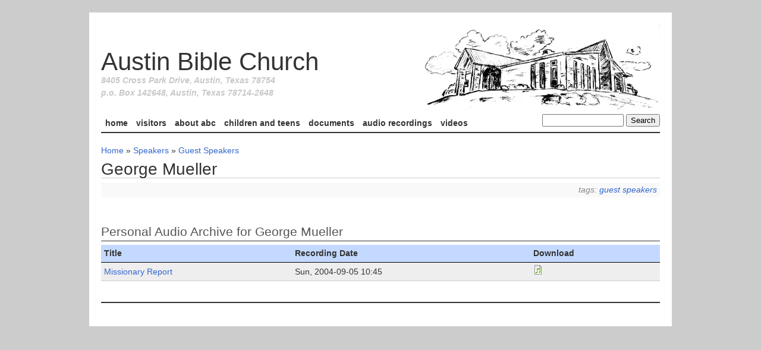

--- FILE ---
content_type: text/html; charset=utf-8
request_url: https://austinbiblechurch.com/people/george-mueller
body_size: 3590
content:
<!DOCTYPE html PUBLIC "-//W3C//DTD XHTML 1.0 Strict//EN"
	"http://www.w3.org/TR/xhtml1/DTD/xhtml1-strict.dtd">
<html xmlns="http://www.w3.org/1999/xhtml" xml:lang="en" lang="en" dir="ltr">
	<head>
<meta http-equiv="Content-Type" content="text/html; charset=utf-8" />
    <title>George Mueller | Austin Bible Church</title>
    <meta name="viewport" content="width=device-width, initial-scale=1.0">
		<meta http-equiv="Content-Type" content="text/html; charset=utf-8" />
<link rel="shortcut icon" href="/sites/default/files/abc_favicon.ico" type="image/x-icon" />
		<link type="text/css" rel="stylesheet" media="all" href="/sites/default/files/css/css_8ecf9f6b5f32bc0d4fae612ce7cec81d.css" />
		<script type="text/javascript" src="/sites/default/files/js/js_afdea1b3c1eb3a0f233998570dfe4c25.js"></script>
<script type="text/javascript">
<!--//--><![CDATA[//><!--
jQuery.extend(Drupal.settings, { "basePath": "/", "googleanalytics": { "trackOutbound": 1, "trackMailto": 1, "trackDownload": 1, "trackDownloadExtensions": "7z|aac|arc|arj|asf|asx|avi|bin|csv|doc|exe|flv|gif|gz|gzip|hqx|jar|jpe?g|js|mp(2|3|4|e?g)|mov(ie)?|msi|msp|pdf|phps|png|ppt|qtm?|ra(m|r)?|sea|sit|tar|tgz|torrent|txt|wav|wma|wmv|wpd|xls|xml|z|zip" }, "lightbox2": { "rtl": 0, "file_path": "/(\\w\\w/)sites/default/files", "default_image": "/sites/all/modules/lightbox2/images/brokenimage.jpg", "border_size": 10, "font_color": "000", "box_color": "fff", "top_position": "", "overlay_opacity": "0.8", "overlay_color": "000", "disable_close_click": true, "resize_sequence": 0, "resize_speed": 400, "fade_in_speed": 400, "slide_down_speed": 600, "use_alt_layout": false, "disable_resize": false, "disable_zoom": false, "force_show_nav": false, "show_caption": true, "loop_items": false, "node_link_text": "View Image Details", "node_link_target": false, "image_count": "Image !current of !total", "video_count": "Video !current of !total", "page_count": "Page !current of !total", "lite_press_x_close": "press \x3ca href=\"#\" onclick=\"hideLightbox(); return FALSE;\"\x3e\x3ckbd\x3ex\x3c/kbd\x3e\x3c/a\x3e to close", "download_link_text": "", "enable_login": false, "enable_contact": false, "keys_close": "c x 27", "keys_previous": "p 37", "keys_next": "n 39", "keys_zoom": "z", "keys_play_pause": "32", "display_image_size": "original", "image_node_sizes": "()", "trigger_lightbox_classes": "", "trigger_lightbox_group_classes": "", "trigger_slideshow_classes": "", "trigger_lightframe_classes": "", "trigger_lightframe_group_classes": "", "custom_class_handler": 0, "custom_trigger_classes": "", "disable_for_gallery_lists": true, "disable_for_acidfree_gallery_lists": true, "enable_acidfree_videos": true, "slideshow_interval": 5000, "slideshow_automatic_start": true, "slideshow_automatic_exit": true, "show_play_pause": true, "pause_on_next_click": false, "pause_on_previous_click": true, "loop_slides": false, "iframe_width": 600, "iframe_height": 400, "iframe_border": 1, "enable_video": false }, "views": { "ajax_path": [ "/views/ajax", "/views/ajax" ], "ajaxViews": { "views_dom_id:4d85b3b3df5d39f56221ac2bc686d053": { "view_name": "all_audio", "view_display_id": "personal_archive", "view_args": "1020", "view_path": "node/1020", "view_base_path": "allaudio", "view_dom_id": "4d85b3b3df5d39f56221ac2bc686d053", "pager_element": "0" }, "views_dom_id:7bdc57db23e5bb5bbb77ff7228008f50": { "view_name": "all_audio", "view_display_id": "block_1", "view_args": "1020", "view_path": "node/1020", "view_base_path": "allaudio", "view_dom_id": "7bdc57db23e5bb5bbb77ff7228008f50", "pager_element": "0" } } } });
//--><!]]>
</script>
		<!--[if lt IE 8]>
			<link type="text/css" rel="stylesheet" href="/sites/all/themes/abc/styles/fix-ie.css" />
		<![endif]-->
	</head>
	<body class="abc not-front not-logged-in page-node node-type-person no-sidebars">
		<div id="page-wrapper" class="clear-block">
			<div id="header-area" class="container-16">
          <div id="title-group" class="grid-16">
              <div itemscope itemtype="http://schema.org/Organization"> 
			            <a href="/" title="Austin Bible Church"><img src="/sites/default/files/abc_logo.jpg" alt="" id="logo" /></a>                  <span itemprop="name"><span id="site-title"><a href="/" title="Austin Bible Church">Austin Bible Church</a></span></span>
                  <div id="site-slogan">
                    <span itemprop="streetAddress">8405 Cross Park Drive</span>,
                    <span itemprop="addressLocality">Austin</span>,
                    <span itemprop="addressRegion">Texas</span>
                    <span itemprop="postalCode">78754</span>
                    <br/>p.o. Box 142648, Austin, Texas 78714-2648
                  </div>
              </div>
          </div><!-- /title-group -->
                    <hr class="break"/>
                      <div id="search-top" class="grid-4"><form action="/people/george-mueller"  accept-charset="UTF-8" method="post" id="search-theme-form">
<div><div id="search" class="container-inline">
  <div class="form-item" id="edit-search-theme-form-1-wrapper">
 <label for="edit-search-theme-form-1">Search this site: </label>
 <input type="text" maxlength="128" name="search_theme_form" id="edit-search-theme-form-1" size="15" value="" title="Enter the terms you wish to search for." class="form-text" />
</div>
<input type="submit" name="op" id="edit-submit" value="Search"  class="form-submit" />
<input type="hidden" name="form_build_id" id="form-AcmR5xWxcglffMhiZTXE-CYWjrmbW54iqAOCWM40FYI" value="form-AcmR5xWxcglffMhiZTXE-CYWjrmbW54iqAOCWM40FYI"  />
<input type="hidden" name="form_id" id="edit-search-theme-form" value="search_theme_form"  />
</div>

</div></form>
</div>
                                <div id="header-links" class="grid-12">
                <ul id="primary-nav" class="grid-12"><li class="menu-21262 first"><a href="/" title="Home Page">Home</a></li>
<li class="menu-443"><a href="/visitors" title="Welcome to Austin Bible Church">Visitors</a></li>
<li class="menu-449"><a href="/about-abc" title="About Austin Bible Church">About ABC</a></li>
<li class="menu-839"><a href="/children-and-teens" title="Children and Teens">Children and Teens</a></li>
<li class="menu-10901"><a href="/documents">Documents</a></li>
<li class="menu-9612"><a href="/allaudio" title="">Audio Recordings</a></li>
<li class="menu-28316 last"><a href="/videos" title="Videos">Videos</a></li>
</ul>                                <hr class="break"/>
                                            </div><!-- #header-links -->
                              		<hr class="rule-top grid-16"/>
			</div><!-- /header-area -->
			<hr class="break"/>
			<div id="content-area" class="container-16">
				<div id="content" class="grid-16">
					<div class="breadcrumb"><a href="/">Home</a> » <a href="/speakers">Speakers</a> » <a href="/speakers/guest-speakers">Guest Speakers</a></div>															          				<div id="page-headline" class="clear-block">
    					    <h1 id="page-title" >George Mueller</h1>    					              				</div><!-- #page-headline -->
															<div id="node-1020" class="node  node-person clear-block">
  <div class="content clear-block">
              </div>
      <div class="meta">
      Tags: <ul class="links inline"><li class="taxonomy_term_6196 first last"><a href="/speakers/guest-speakers" rel="tag" title="">Guest Speakers</a></li>
</ul>    </div>
  </div> <!-- node --><div id="block-views-all_audio-personal_archive" class="block block-views block-content">
    	<h2>Personal Audio Archive for George Mueller</h2>
    <div class="view view-all-audio view-id-all_audio view-display-id-personal_archive view-dom-id-4d85b3b3df5d39f56221ac2bc686d053">
    
  
  
      <div class="view-content">
      <table class="views-table cols-3">
        <thead>
      <tr>
                  <th class="views-field views-field-title">
            Title          </th>
                  <th class="views-field views-field-field-recording-date-value">
            Recording Date          </th>
                  <th class="views-field views-field-field-audio-file-fid">
            Download          </th>
              </tr>
    </thead>
    <tbody>
          <tr class="odd views-row-first views-row-last">
                  <td class="views-field views-field-title" >
            <a href="/audio/missionary-report-20">Missionary Report</a>          </td>
                  <td class="views-field views-field-field-recording-date-value" >
            <span class="date-display-single">Sun, 2004-09-05 10:45</span>          </td>
                  <td class="views-field views-field-field-audio-file-fid" >
            <a href="https://austinbiblechurch.com/sites/default/files/audiofiles/www.austinbiblechurch.com/MP3s/sermons/2004/09_05/20040905_1045_George_Mueller_ABC_Missionary_Report_000.mp3" title="Audio file download link for Missionary Report"><img alt="Download audio for Missionary Report" src="/sites/all/modules/filefield/icons/audio-x-generic.png" /> </a>
          </td>
              </tr>
      </tbody>
</table>
    </div>
  
  
  
  
  
  
</div></div><!-- /block-views-all_audio-personal_archive -->
<hr class="break"/>				</div><!-- /content -->
											</div><!-- /content-area -->
			<hr class="break"/>
			<div id="footer-area" class="container-16">
				<hr class="rule-top grid-16"/>
				<div id="footer" class="grid-16">
									</div><!-- /footer -->
			</div><!-- /footer-area -->
			<hr class="break"/>
		</div><!-- /page-wrapper -->
		<script type="text/javascript">
<!--//--><![CDATA[//><!--
var _gaq = _gaq || [];_gaq.push(["_setAccount", "UA-20973743-1"]);_gaq.push(["_trackPageview"]);(function() {var ga = document.createElement("script");ga.type = "text/javascript";ga.async = true;ga.src = "/sites/default/files/googleanalytics/ga.js?f";var s = document.getElementsByTagName("script")[0];s.parentNode.insertBefore(ga, s);})();
//--><!]]>
</script>
	</body>
</html>
